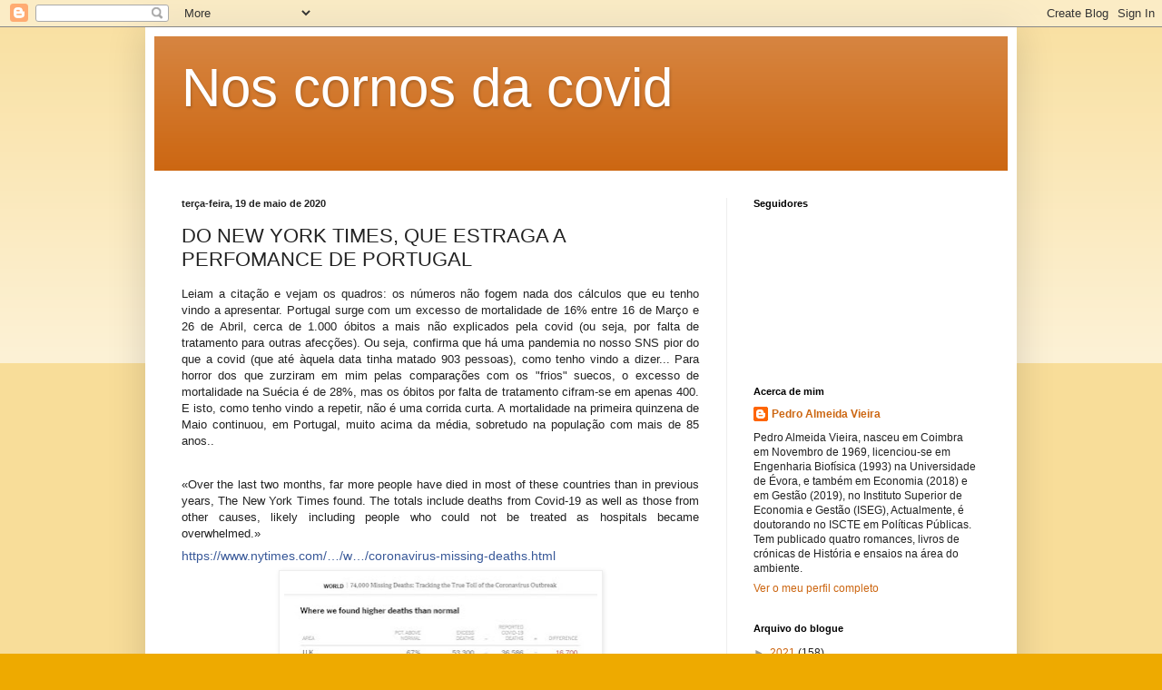

--- FILE ---
content_type: text/html; charset=UTF-8
request_url: https://noscornosdacovid.blogspot.com/2020/05/do-new-york-times-que-estraga.html?m=0
body_size: 14109
content:
<!DOCTYPE html>
<html class='v2' dir='ltr' lang='pt-PT' xmlns='http://www.w3.org/1999/xhtml' xmlns:b='http://www.google.com/2005/gml/b' xmlns:data='http://www.google.com/2005/gml/data' xmlns:expr='http://www.google.com/2005/gml/expr'>
<head>
<link href='https://www.blogger.com/static/v1/widgets/335934321-css_bundle_v2.css' rel='stylesheet' type='text/css'/>
<meta content='width=1100' name='viewport'/>
<meta content='text/html; charset=UTF-8' http-equiv='Content-Type'/>
<meta content='blogger' name='generator'/>
<link href='https://noscornosdacovid.blogspot.com/favicon.ico' rel='icon' type='image/x-icon'/>
<link href='https://noscornosdacovid.blogspot.com/2020/05/do-new-york-times-que-estraga.html' rel='canonical'/>
<link rel="alternate" type="application/atom+xml" title="Nos cornos da covid - Atom" href="https://noscornosdacovid.blogspot.com/feeds/posts/default" />
<link rel="alternate" type="application/rss+xml" title="Nos cornos da covid - RSS" href="https://noscornosdacovid.blogspot.com/feeds/posts/default?alt=rss" />
<link rel="service.post" type="application/atom+xml" title="Nos cornos da covid - Atom" href="https://www.blogger.com/feeds/2528595862362070766/posts/default" />

<link rel="alternate" type="application/atom+xml" title="Nos cornos da covid - Atom" href="https://noscornosdacovid.blogspot.com/feeds/4290405306622994430/comments/default" />
<!--Can't find substitution for tag [blog.ieCssRetrofitLinks]-->
<link href='https://blogger.googleusercontent.com/img/b/R29vZ2xl/AVvXsEidBeQNMj4IcMe40fAaRiwGvSJfr2tYDr19GipISCW5cvDfma4bVQ_HB_e32AGnQIYBdcNtLrUCoO0f9bECE-dCSt5hlXe0Jhj2e99U4_sH4XDU8wixMI9E4H6CjJ7T11lGa2ABR3g0hn50/s400/1.jpg' rel='image_src'/>
<meta content='https://noscornosdacovid.blogspot.com/2020/05/do-new-york-times-que-estraga.html' property='og:url'/>
<meta content='DO NEW YORK TIMES, QUE ESTRAGA A PERFOMANCE DE PORTUGAL ' property='og:title'/>
<meta content='' property='og:description'/>
<meta content='https://blogger.googleusercontent.com/img/b/R29vZ2xl/AVvXsEidBeQNMj4IcMe40fAaRiwGvSJfr2tYDr19GipISCW5cvDfma4bVQ_HB_e32AGnQIYBdcNtLrUCoO0f9bECE-dCSt5hlXe0Jhj2e99U4_sH4XDU8wixMI9E4H6CjJ7T11lGa2ABR3g0hn50/w1200-h630-p-k-no-nu/1.jpg' property='og:image'/>
<title>Nos cornos da covid: DO NEW YORK TIMES, QUE ESTRAGA A PERFOMANCE DE PORTUGAL </title>
<style id='page-skin-1' type='text/css'><!--
/*
-----------------------------------------------
Blogger Template Style
Name:     Simple
Designer: Blogger
URL:      www.blogger.com
----------------------------------------------- */
/* Variable definitions
====================
<Variable name="keycolor" description="Main Color" type="color" default="#66bbdd"/>
<Group description="Page Text" selector="body">
<Variable name="body.font" description="Font" type="font"
default="normal normal 12px Arial, Tahoma, Helvetica, FreeSans, sans-serif"/>
<Variable name="body.text.color" description="Text Color" type="color" default="#222222"/>
</Group>
<Group description="Backgrounds" selector=".body-fauxcolumns-outer">
<Variable name="body.background.color" description="Outer Background" type="color" default="#66bbdd"/>
<Variable name="content.background.color" description="Main Background" type="color" default="#ffffff"/>
<Variable name="header.background.color" description="Header Background" type="color" default="transparent"/>
</Group>
<Group description="Links" selector=".main-outer">
<Variable name="link.color" description="Link Color" type="color" default="#2288bb"/>
<Variable name="link.visited.color" description="Visited Color" type="color" default="#888888"/>
<Variable name="link.hover.color" description="Hover Color" type="color" default="#33aaff"/>
</Group>
<Group description="Blog Title" selector=".header h1">
<Variable name="header.font" description="Font" type="font"
default="normal normal 60px Arial, Tahoma, Helvetica, FreeSans, sans-serif"/>
<Variable name="header.text.color" description="Title Color" type="color" default="#3399bb" />
</Group>
<Group description="Blog Description" selector=".header .description">
<Variable name="description.text.color" description="Description Color" type="color"
default="#777777" />
</Group>
<Group description="Tabs Text" selector=".tabs-inner .widget li a">
<Variable name="tabs.font" description="Font" type="font"
default="normal normal 14px Arial, Tahoma, Helvetica, FreeSans, sans-serif"/>
<Variable name="tabs.text.color" description="Text Color" type="color" default="#999999"/>
<Variable name="tabs.selected.text.color" description="Selected Color" type="color" default="#000000"/>
</Group>
<Group description="Tabs Background" selector=".tabs-outer .PageList">
<Variable name="tabs.background.color" description="Background Color" type="color" default="#f5f5f5"/>
<Variable name="tabs.selected.background.color" description="Selected Color" type="color" default="#eeeeee"/>
</Group>
<Group description="Post Title" selector="h3.post-title, .comments h4">
<Variable name="post.title.font" description="Font" type="font"
default="normal normal 22px Arial, Tahoma, Helvetica, FreeSans, sans-serif"/>
</Group>
<Group description="Date Header" selector=".date-header">
<Variable name="date.header.color" description="Text Color" type="color"
default="#222222"/>
<Variable name="date.header.background.color" description="Background Color" type="color"
default="transparent"/>
<Variable name="date.header.font" description="Text Font" type="font"
default="normal bold 11px Arial, Tahoma, Helvetica, FreeSans, sans-serif"/>
<Variable name="date.header.padding" description="Date Header Padding" type="string" default="inherit"/>
<Variable name="date.header.letterspacing" description="Date Header Letter Spacing" type="string" default="inherit"/>
<Variable name="date.header.margin" description="Date Header Margin" type="string" default="inherit"/>
</Group>
<Group description="Post Footer" selector=".post-footer">
<Variable name="post.footer.text.color" description="Text Color" type="color" default="#666666"/>
<Variable name="post.footer.background.color" description="Background Color" type="color"
default="#f9f9f9"/>
<Variable name="post.footer.border.color" description="Shadow Color" type="color" default="#eeeeee"/>
</Group>
<Group description="Gadgets" selector="h2">
<Variable name="widget.title.font" description="Title Font" type="font"
default="normal bold 11px Arial, Tahoma, Helvetica, FreeSans, sans-serif"/>
<Variable name="widget.title.text.color" description="Title Color" type="color" default="#000000"/>
<Variable name="widget.alternate.text.color" description="Alternate Color" type="color" default="#999999"/>
</Group>
<Group description="Images" selector=".main-inner">
<Variable name="image.background.color" description="Background Color" type="color" default="#ffffff"/>
<Variable name="image.border.color" description="Border Color" type="color" default="#eeeeee"/>
<Variable name="image.text.color" description="Caption Text Color" type="color" default="#222222"/>
</Group>
<Group description="Accents" selector=".content-inner">
<Variable name="body.rule.color" description="Separator Line Color" type="color" default="#eeeeee"/>
<Variable name="tabs.border.color" description="Tabs Border Color" type="color" default="#eeeeee"/>
</Group>
<Variable name="body.background" description="Body Background" type="background"
color="#eeaa00" default="$(color) none repeat scroll top left"/>
<Variable name="body.background.override" description="Body Background Override" type="string" default=""/>
<Variable name="body.background.gradient.cap" description="Body Gradient Cap" type="url"
default="url(https://resources.blogblog.com/blogblog/data/1kt/simple/gradients_light.png)"/>
<Variable name="body.background.gradient.tile" description="Body Gradient Tile" type="url"
default="url(https://resources.blogblog.com/blogblog/data/1kt/simple/body_gradient_tile_light.png)"/>
<Variable name="content.background.color.selector" description="Content Background Color Selector" type="string" default=".content-inner"/>
<Variable name="content.padding" description="Content Padding" type="length" default="10px" min="0" max="100px"/>
<Variable name="content.padding.horizontal" description="Content Horizontal Padding" type="length" default="10px" min="0" max="100px"/>
<Variable name="content.shadow.spread" description="Content Shadow Spread" type="length" default="40px" min="0" max="100px"/>
<Variable name="content.shadow.spread.webkit" description="Content Shadow Spread (WebKit)" type="length" default="5px" min="0" max="100px"/>
<Variable name="content.shadow.spread.ie" description="Content Shadow Spread (IE)" type="length" default="10px" min="0" max="100px"/>
<Variable name="main.border.width" description="Main Border Width" type="length" default="0" min="0" max="10px"/>
<Variable name="header.background.gradient" description="Header Gradient" type="url" default="none"/>
<Variable name="header.shadow.offset.left" description="Header Shadow Offset Left" type="length" default="-1px" min="-50px" max="50px"/>
<Variable name="header.shadow.offset.top" description="Header Shadow Offset Top" type="length" default="-1px" min="-50px" max="50px"/>
<Variable name="header.shadow.spread" description="Header Shadow Spread" type="length" default="1px" min="0" max="100px"/>
<Variable name="header.padding" description="Header Padding" type="length" default="30px" min="0" max="100px"/>
<Variable name="header.border.size" description="Header Border Size" type="length" default="1px" min="0" max="10px"/>
<Variable name="header.bottom.border.size" description="Header Bottom Border Size" type="length" default="0" min="0" max="10px"/>
<Variable name="header.border.horizontalsize" description="Header Horizontal Border Size" type="length" default="0" min="0" max="10px"/>
<Variable name="description.text.size" description="Description Text Size" type="string" default="140%"/>
<Variable name="tabs.margin.top" description="Tabs Margin Top" type="length" default="0" min="0" max="100px"/>
<Variable name="tabs.margin.side" description="Tabs Side Margin" type="length" default="30px" min="0" max="100px"/>
<Variable name="tabs.background.gradient" description="Tabs Background Gradient" type="url"
default="url(https://resources.blogblog.com/blogblog/data/1kt/simple/gradients_light.png)"/>
<Variable name="tabs.border.width" description="Tabs Border Width" type="length" default="1px" min="0" max="10px"/>
<Variable name="tabs.bevel.border.width" description="Tabs Bevel Border Width" type="length" default="1px" min="0" max="10px"/>
<Variable name="post.margin.bottom" description="Post Bottom Margin" type="length" default="25px" min="0" max="100px"/>
<Variable name="image.border.small.size" description="Image Border Small Size" type="length" default="2px" min="0" max="10px"/>
<Variable name="image.border.large.size" description="Image Border Large Size" type="length" default="5px" min="0" max="10px"/>
<Variable name="page.width.selector" description="Page Width Selector" type="string" default=".region-inner"/>
<Variable name="page.width" description="Page Width" type="string" default="auto"/>
<Variable name="main.section.margin" description="Main Section Margin" type="length" default="15px" min="0" max="100px"/>
<Variable name="main.padding" description="Main Padding" type="length" default="15px" min="0" max="100px"/>
<Variable name="main.padding.top" description="Main Padding Top" type="length" default="30px" min="0" max="100px"/>
<Variable name="main.padding.bottom" description="Main Padding Bottom" type="length" default="30px" min="0" max="100px"/>
<Variable name="paging.background"
color="#ffffff"
description="Background of blog paging area" type="background"
default="transparent none no-repeat scroll top center"/>
<Variable name="footer.bevel" description="Bevel border length of footer" type="length" default="0" min="0" max="10px"/>
<Variable name="mobile.background.overlay" description="Mobile Background Overlay" type="string"
default="transparent none repeat scroll top left"/>
<Variable name="mobile.background.size" description="Mobile Background Size" type="string" default="auto"/>
<Variable name="mobile.button.color" description="Mobile Button Color" type="color" default="#ffffff" />
<Variable name="startSide" description="Side where text starts in blog language" type="automatic" default="left"/>
<Variable name="endSide" description="Side where text ends in blog language" type="automatic" default="right"/>
*/
/* Content
----------------------------------------------- */
body {
font: normal normal 12px Arial, Tahoma, Helvetica, FreeSans, sans-serif;
color: #222222;
background: #eeaa00 none repeat scroll top left;
padding: 0 40px 40px 40px;
}
html body .region-inner {
min-width: 0;
max-width: 100%;
width: auto;
}
h2 {
font-size: 22px;
}
a:link {
text-decoration:none;
color: #cc6611;
}
a:visited {
text-decoration:none;
color: #888888;
}
a:hover {
text-decoration:underline;
color: #ff9900;
}
.body-fauxcolumn-outer .fauxcolumn-inner {
background: transparent url(https://resources.blogblog.com/blogblog/data/1kt/simple/body_gradient_tile_light.png) repeat scroll top left;
_background-image: none;
}
.body-fauxcolumn-outer .cap-top {
position: absolute;
z-index: 1;
height: 400px;
width: 100%;
}
.body-fauxcolumn-outer .cap-top .cap-left {
width: 100%;
background: transparent url(https://resources.blogblog.com/blogblog/data/1kt/simple/gradients_light.png) repeat-x scroll top left;
_background-image: none;
}
.content-outer {
-moz-box-shadow: 0 0 40px rgba(0, 0, 0, .15);
-webkit-box-shadow: 0 0 5px rgba(0, 0, 0, .15);
-goog-ms-box-shadow: 0 0 10px #333333;
box-shadow: 0 0 40px rgba(0, 0, 0, .15);
margin-bottom: 1px;
}
.content-inner {
padding: 10px 10px;
}
.content-inner {
background-color: #ffffff;
}
/* Header
----------------------------------------------- */
.header-outer {
background: #cc6611 url(https://resources.blogblog.com/blogblog/data/1kt/simple/gradients_light.png) repeat-x scroll 0 -400px;
_background-image: none;
}
.Header h1 {
font: normal normal 60px Arial, Tahoma, Helvetica, FreeSans, sans-serif;
color: #ffffff;
text-shadow: 1px 2px 3px rgba(0, 0, 0, .2);
}
.Header h1 a {
color: #ffffff;
}
.Header .description {
font-size: 140%;
color: #ffffff;
}
.header-inner .Header .titlewrapper {
padding: 22px 30px;
}
.header-inner .Header .descriptionwrapper {
padding: 0 30px;
}
/* Tabs
----------------------------------------------- */
.tabs-inner .section:first-child {
border-top: 0 solid #eeeeee;
}
.tabs-inner .section:first-child ul {
margin-top: -0;
border-top: 0 solid #eeeeee;
border-left: 0 solid #eeeeee;
border-right: 0 solid #eeeeee;
}
.tabs-inner .widget ul {
background: #f5f5f5 url(https://resources.blogblog.com/blogblog/data/1kt/simple/gradients_light.png) repeat-x scroll 0 -800px;
_background-image: none;
border-bottom: 1px solid #eeeeee;
margin-top: 0;
margin-left: -30px;
margin-right: -30px;
}
.tabs-inner .widget li a {
display: inline-block;
padding: .6em 1em;
font: normal normal 14px Arial, Tahoma, Helvetica, FreeSans, sans-serif;
color: #999999;
border-left: 1px solid #ffffff;
border-right: 1px solid #eeeeee;
}
.tabs-inner .widget li:first-child a {
border-left: none;
}
.tabs-inner .widget li.selected a, .tabs-inner .widget li a:hover {
color: #000000;
background-color: #eeeeee;
text-decoration: none;
}
<script data-ad-client="pub-6947412051400845" async="async" src="https://pagead2.googlesyndication
.com/pagead/js/adsbygoogle.js" ></script>
/* Columns
----------------------------------------------- */
.main-outer {
border-top: 0 solid #eeeeee;
}
.fauxcolumn-left-outer .fauxcolumn-inner {
border-right: 1px solid #eeeeee;
}
.fauxcolumn-right-outer .fauxcolumn-inner {
border-left: 1px solid #eeeeee;
}
/* Headings
----------------------------------------------- */
div.widget > h2,
div.widget h2.title {
margin: 0 0 1em 0;
font: normal bold 11px Arial, Tahoma, Helvetica, FreeSans, sans-serif;
color: #000000;
}
/* Widgets
----------------------------------------------- */
.widget .zippy {
color: #999999;
text-shadow: 2px 2px 1px rgba(0, 0, 0, .1);
}
.widget .popular-posts ul {
list-style: none;
}
/* Posts
----------------------------------------------- */
h2.date-header {
font: normal bold 11px Arial, Tahoma, Helvetica, FreeSans, sans-serif;
}
.date-header span {
background-color: transparent;
color: #222222;
padding: inherit;
letter-spacing: inherit;
margin: inherit;
}
.main-inner {
padding-top: 30px;
padding-bottom: 30px;
}
.main-inner .column-center-inner {
padding: 0 15px;
}
.main-inner .column-center-inner .section {
margin: 0 15px;
}
.post {
margin: 0 0 25px 0;
}
h3.post-title, .comments h4 {
font: normal normal 22px Arial, Tahoma, Helvetica, FreeSans, sans-serif;
margin: .75em 0 0;
}
.post-body {
font-size: 110%;
line-height: 1.4;
position: relative;
}
.post-body img, .post-body .tr-caption-container, .Profile img, .Image img,
.BlogList .item-thumbnail img {
padding: 2px;
background: #ffffff;
border: 1px solid #eeeeee;
-moz-box-shadow: 1px 1px 5px rgba(0, 0, 0, .1);
-webkit-box-shadow: 1px 1px 5px rgba(0, 0, 0, .1);
box-shadow: 1px 1px 5px rgba(0, 0, 0, .1);
}
.post-body img, .post-body .tr-caption-container {
padding: 5px;
}
.post-body .tr-caption-container {
color: #222222;
}
.post-body .tr-caption-container img {
padding: 0;
background: transparent;
border: none;
-moz-box-shadow: 0 0 0 rgba(0, 0, 0, .1);
-webkit-box-shadow: 0 0 0 rgba(0, 0, 0, .1);
box-shadow: 0 0 0 rgba(0, 0, 0, .1);
}
.post-header {
margin: 0 0 1.5em;
line-height: 1.6;
font-size: 90%;
}
.post-footer {
margin: 20px -2px 0;
padding: 5px 10px;
color: #666666;
background-color: #f9f9f9;
border-bottom: 1px solid #eeeeee;
line-height: 1.6;
font-size: 90%;
}
#comments .comment-author {
padding-top: 1.5em;
border-top: 1px solid #eeeeee;
background-position: 0 1.5em;
}
#comments .comment-author:first-child {
padding-top: 0;
border-top: none;
}
.avatar-image-container {
margin: .2em 0 0;
}
#comments .avatar-image-container img {
border: 1px solid #eeeeee;
}
/* Comments
----------------------------------------------- */
.comments .comments-content .icon.blog-author {
background-repeat: no-repeat;
background-image: url([data-uri]);
}
.comments .comments-content .loadmore a {
border-top: 1px solid #999999;
border-bottom: 1px solid #999999;
}
.comments .comment-thread.inline-thread {
background-color: #f9f9f9;
}
.comments .continue {
border-top: 2px solid #999999;
}
/* Accents
---------------------------------------------- */
.section-columns td.columns-cell {
border-left: 1px solid #eeeeee;
}
.blog-pager {
background: transparent none no-repeat scroll top center;
}
.blog-pager-older-link, .home-link,
.blog-pager-newer-link {
background-color: #ffffff;
padding: 5px;
}
.footer-outer {
border-top: 0 dashed #bbbbbb;
}
/* Mobile
----------------------------------------------- */
body.mobile  {
background-size: auto;
}
.mobile .body-fauxcolumn-outer {
background: transparent none repeat scroll top left;
}
.mobile .body-fauxcolumn-outer .cap-top {
background-size: 100% auto;
}
.mobile .content-outer {
-webkit-box-shadow: 0 0 3px rgba(0, 0, 0, .15);
box-shadow: 0 0 3px rgba(0, 0, 0, .15);
}
.mobile .tabs-inner .widget ul {
margin-left: 0;
margin-right: 0;
}
.mobile .post {
margin: 0;
}
.mobile .main-inner .column-center-inner .section {
margin: 0;
}
.mobile .date-header span {
padding: 0.1em 10px;
margin: 0 -10px;
}
.mobile h3.post-title {
margin: 0;
}
.mobile .blog-pager {
background: transparent none no-repeat scroll top center;
}
.mobile .footer-outer {
border-top: none;
}
.mobile .main-inner, .mobile .footer-inner {
background-color: #ffffff;
}
.mobile-index-contents {
color: #222222;
}
.mobile-link-button {
background-color: #cc6611;
}
.mobile-link-button a:link, .mobile-link-button a:visited {
color: #ffffff;
}
.mobile .tabs-inner .section:first-child {
border-top: none;
}
.mobile .tabs-inner .PageList .widget-content {
background-color: #eeeeee;
color: #000000;
border-top: 1px solid #eeeeee;
border-bottom: 1px solid #eeeeee;
}
.mobile .tabs-inner .PageList .widget-content .pagelist-arrow {
border-left: 1px solid #eeeeee;
}

--></style>
<style id='template-skin-1' type='text/css'><!--
body {
min-width: 960px;
}
.content-outer, .content-fauxcolumn-outer, .region-inner {
min-width: 960px;
max-width: 960px;
_width: 960px;
}
.main-inner .columns {
padding-left: 0px;
padding-right: 310px;
}
.main-inner .fauxcolumn-center-outer {
left: 0px;
right: 310px;
/* IE6 does not respect left and right together */
_width: expression(this.parentNode.offsetWidth -
parseInt("0px") -
parseInt("310px") + 'px');
}
.main-inner .fauxcolumn-left-outer {
width: 0px;
}
.main-inner .fauxcolumn-right-outer {
width: 310px;
}
.main-inner .column-left-outer {
width: 0px;
right: 100%;
margin-left: -0px;
}
.main-inner .column-right-outer {
width: 310px;
margin-right: -310px;
}
#layout {
min-width: 0;
}
#layout .content-outer {
min-width: 0;
width: 800px;
}
#layout .region-inner {
min-width: 0;
width: auto;
}
body#layout div.add_widget {
padding: 8px;
}
body#layout div.add_widget a {
margin-left: 32px;
}
--></style>
<link href='https://www.blogger.com/dyn-css/authorization.css?targetBlogID=2528595862362070766&amp;zx=5a413ccb-01d9-4179-9e47-0a4d6bf6177e' media='none' onload='if(media!=&#39;all&#39;)media=&#39;all&#39;' rel='stylesheet'/><noscript><link href='https://www.blogger.com/dyn-css/authorization.css?targetBlogID=2528595862362070766&amp;zx=5a413ccb-01d9-4179-9e47-0a4d6bf6177e' rel='stylesheet'/></noscript>
<meta name='google-adsense-platform-account' content='ca-host-pub-1556223355139109'/>
<meta name='google-adsense-platform-domain' content='blogspot.com'/>

<!-- data-ad-client=ca-pub-6947412051400845 -->

</head>
<body class='loading'>
<div class='navbar section' id='navbar' name='Navbar'><div class='widget Navbar' data-version='1' id='Navbar1'><script type="text/javascript">
    function setAttributeOnload(object, attribute, val) {
      if(window.addEventListener) {
        window.addEventListener('load',
          function(){ object[attribute] = val; }, false);
      } else {
        window.attachEvent('onload', function(){ object[attribute] = val; });
      }
    }
  </script>
<div id="navbar-iframe-container"></div>
<script type="text/javascript" src="https://apis.google.com/js/platform.js"></script>
<script type="text/javascript">
      gapi.load("gapi.iframes:gapi.iframes.style.bubble", function() {
        if (gapi.iframes && gapi.iframes.getContext) {
          gapi.iframes.getContext().openChild({
              url: 'https://www.blogger.com/navbar/2528595862362070766?po\x3d4290405306622994430\x26origin\x3dhttps://noscornosdacovid.blogspot.com',
              where: document.getElementById("navbar-iframe-container"),
              id: "navbar-iframe"
          });
        }
      });
    </script><script type="text/javascript">
(function() {
var script = document.createElement('script');
script.type = 'text/javascript';
script.src = '//pagead2.googlesyndication.com/pagead/js/google_top_exp.js';
var head = document.getElementsByTagName('head')[0];
if (head) {
head.appendChild(script);
}})();
</script>
</div></div>
<div class='body-fauxcolumns'>
<div class='fauxcolumn-outer body-fauxcolumn-outer'>
<div class='cap-top'>
<div class='cap-left'></div>
<div class='cap-right'></div>
</div>
<div class='fauxborder-left'>
<div class='fauxborder-right'></div>
<div class='fauxcolumn-inner'>
</div>
</div>
<div class='cap-bottom'>
<div class='cap-left'></div>
<div class='cap-right'></div>
</div>
</div>
</div>
<div class='content'>
<div class='content-fauxcolumns'>
<div class='fauxcolumn-outer content-fauxcolumn-outer'>
<div class='cap-top'>
<div class='cap-left'></div>
<div class='cap-right'></div>
</div>
<div class='fauxborder-left'>
<div class='fauxborder-right'></div>
<div class='fauxcolumn-inner'>
</div>
</div>
<div class='cap-bottom'>
<div class='cap-left'></div>
<div class='cap-right'></div>
</div>
</div>
</div>
<div class='content-outer'>
<div class='content-cap-top cap-top'>
<div class='cap-left'></div>
<div class='cap-right'></div>
</div>
<div class='fauxborder-left content-fauxborder-left'>
<div class='fauxborder-right content-fauxborder-right'></div>
<div class='content-inner'>
<header>
<div class='header-outer'>
<div class='header-cap-top cap-top'>
<div class='cap-left'></div>
<div class='cap-right'></div>
</div>
<div class='fauxborder-left header-fauxborder-left'>
<div class='fauxborder-right header-fauxborder-right'></div>
<div class='region-inner header-inner'>
<div class='header section' id='header' name='Cabeçalho'><div class='widget Header' data-version='1' id='Header1'>
<div id='header-inner'>
<div class='titlewrapper'>
<h1 class='title'>
<a href='https://noscornosdacovid.blogspot.com/?m=0'>
Nos cornos da covid
</a>
</h1>
</div>
<div class='descriptionwrapper'>
<p class='description'><span>
</span></p>
</div>
</div>
</div></div>
</div>
</div>
<div class='header-cap-bottom cap-bottom'>
<div class='cap-left'></div>
<div class='cap-right'></div>
</div>
</div>
</header>
<div class='tabs-outer'>
<div class='tabs-cap-top cap-top'>
<div class='cap-left'></div>
<div class='cap-right'></div>
</div>
<div class='fauxborder-left tabs-fauxborder-left'>
<div class='fauxborder-right tabs-fauxborder-right'></div>
<div class='region-inner tabs-inner'>
<div class='tabs no-items section' id='crosscol' name='Entre colunas'></div>
<div class='tabs no-items section' id='crosscol-overflow' name='Cross-Column 2'></div>
</div>
</div>
<div class='tabs-cap-bottom cap-bottom'>
<div class='cap-left'></div>
<div class='cap-right'></div>
</div>
</div>
<div class='main-outer'>
<div class='main-cap-top cap-top'>
<div class='cap-left'></div>
<div class='cap-right'></div>
</div>
<div class='fauxborder-left main-fauxborder-left'>
<div class='fauxborder-right main-fauxborder-right'></div>
<div class='region-inner main-inner'>
<div class='columns fauxcolumns'>
<div class='fauxcolumn-outer fauxcolumn-center-outer'>
<div class='cap-top'>
<div class='cap-left'></div>
<div class='cap-right'></div>
</div>
<div class='fauxborder-left'>
<div class='fauxborder-right'></div>
<div class='fauxcolumn-inner'>
</div>
</div>
<div class='cap-bottom'>
<div class='cap-left'></div>
<div class='cap-right'></div>
</div>
</div>
<div class='fauxcolumn-outer fauxcolumn-left-outer'>
<div class='cap-top'>
<div class='cap-left'></div>
<div class='cap-right'></div>
</div>
<div class='fauxborder-left'>
<div class='fauxborder-right'></div>
<div class='fauxcolumn-inner'>
</div>
</div>
<div class='cap-bottom'>
<div class='cap-left'></div>
<div class='cap-right'></div>
</div>
</div>
<div class='fauxcolumn-outer fauxcolumn-right-outer'>
<div class='cap-top'>
<div class='cap-left'></div>
<div class='cap-right'></div>
</div>
<div class='fauxborder-left'>
<div class='fauxborder-right'></div>
<div class='fauxcolumn-inner'>
</div>
</div>
<div class='cap-bottom'>
<div class='cap-left'></div>
<div class='cap-right'></div>
</div>
</div>
<!-- corrects IE6 width calculation -->
<div class='columns-inner'>
<div class='column-center-outer'>
<div class='column-center-inner'>
<div class='main section' id='main' name='Principal'><div class='widget Blog' data-version='1' id='Blog1'>
<div class='blog-posts hfeed'>

          <div class="date-outer">
        
<h2 class='date-header'><span>terça-feira, 19 de maio de 2020</span></h2>

          <div class="date-posts">
        
<div class='post-outer'>
<div class='post hentry uncustomized-post-template' itemprop='blogPost' itemscope='itemscope' itemtype='http://schema.org/BlogPosting'>
<meta content='https://blogger.googleusercontent.com/img/b/R29vZ2xl/AVvXsEidBeQNMj4IcMe40fAaRiwGvSJfr2tYDr19GipISCW5cvDfma4bVQ_HB_e32AGnQIYBdcNtLrUCoO0f9bECE-dCSt5hlXe0Jhj2e99U4_sH4XDU8wixMI9E4H6CjJ7T11lGa2ABR3g0hn50/s400/1.jpg' itemprop='image_url'/>
<meta content='2528595862362070766' itemprop='blogId'/>
<meta content='4290405306622994430' itemprop='postId'/>
<a name='4290405306622994430'></a>
<h3 class='post-title entry-title' itemprop='name'>
DO NEW YORK TIMES, QUE ESTRAGA A PERFOMANCE DE PORTUGAL 
</h3>
<div class='post-header'>
<div class='post-header-line-1'></div>
</div>
<div class='post-body entry-content' id='post-body-4290405306622994430' itemprop='description articleBody'>
<div style="font-family: inherit; margin-bottom: 6px; text-align: justify;">
<span style="font-family: inherit;">Leiam a citação e vejam os quadros: os números não fogem nada dos cálculos que eu tenho vindo a apresentar. Portugal surge com um excesso de mortalidade de 16% entre 16 de Março e 26 de Abril, cerca de 1.000 óbitos a mais não explicados pela covid (ou seja, por falta de tratamento para outras afecções). Ou seja, confirma que há uma pandemia no nosso SNS pior do que a covid (que até àquela data tinha matado 903 pessoas)</span><span class="text_exposed_show" style="display: inline; font-family: inherit;">, como tenho vindo a dizer... Para horror dos que zurziram em mim pelas comparações com os "frios" suecos, o excesso de mortalidade na Suécia é de 28%, mas os óbitos por falta de tratamento cifram-se em apenas 400. E isto, como tenho vindo a repetir, não é uma corrida curta. A mortalidade na primeira quinzena de Maio continuou, em Portugal, muito acima da média, sobretudo na população com mais de 85 anos..</span></div>
<div class="text_exposed_show" style="display: inline; font-family: inherit;">
<div style="font-family: inherit; margin-bottom: 6px; text-align: justify;">
<br /></div>
<div style="font-family: inherit; margin-bottom: 6px; text-align: justify;">
&#171;Over the last two months, far more people have died in most of these countries than in previous years, The New York Times found. The totals include deaths from Covid-19 as well as those from other causes, likely including people who could not be treated as hospitals became overwhelmed.&#187;</div>
<div style="font-family: inherit; margin-bottom: 6px; margin-top: 6px; text-align: justify;">
<a data-ft="{&quot;tn&quot;:&quot;-U&quot;}" data-lynx-mode="asynclazy" data-lynx-uri="https://l.facebook.com/l.php?u=https%3A%2F%2Fwww.nytimes.com%2Finteractive%2F2020%2F04%2F21%2Fworld%2Fcoronavirus-missing-deaths.html%3Ffbclid%3DIwAR3a_2UMFiiNZx_P3R4Hao1uP500fVY0ZIi7VpYAZdLdZpyaGKNVQ2_x6aE&amp;h=AT1-ujhehWMfwX4WktnjO1DtNqZ0j4x1FvT7WsTqdmML_RaU5a_aiTl_F1cclZMOekVLMeoVNrD4M0pgWanUERJw1DTw4CsIuPBthk1kVDuH2zYE7oC0kXOhxHrnZ5y4NA5H-7ngUjJySAZbel2-D8ygsOAW" href="https://www.nytimes.com/interactive/2020/04/21/world/coronavirus-missing-deaths.html?fbclid=IwAR3a_2UMFiiNZx_P3R4Hao1uP500fVY0ZIi7VpYAZdLdZpyaGKNVQ2_x6aE" original_target="https://www.nytimes.com/interactive/2020/04/21/world/coronavirus-missing-deaths.html?fbclid=iwar3a_2umfiinzx_p3r4hao1up500fvy0zii7vpyazdldzpyagknvq2_x6ae" rel="noopener nofollow" style="background-color: white; color: #385898; cursor: pointer; font-family: Helvetica, Arial, sans-serif; font-size: 14px; text-decoration-line: none;" target="_blank" waprocessedanchor="true">https://www.nytimes.com/&#8230;/w&#8230;/coronavirus-missing-deaths.html</a></div>
<div class="separator" style="clear: both; text-align: center;">
<a href="https://blogger.googleusercontent.com/img/b/R29vZ2xl/AVvXsEidBeQNMj4IcMe40fAaRiwGvSJfr2tYDr19GipISCW5cvDfma4bVQ_HB_e32AGnQIYBdcNtLrUCoO0f9bECE-dCSt5hlXe0Jhj2e99U4_sH4XDU8wixMI9E4H6CjJ7T11lGa2ABR3g0hn50/s1600/1.jpg" imageanchor="1" style="margin-left: 1em; margin-right: 1em;"><img border="0" data-original-height="777" data-original-width="672" height="400" src="https://blogger.googleusercontent.com/img/b/R29vZ2xl/AVvXsEidBeQNMj4IcMe40fAaRiwGvSJfr2tYDr19GipISCW5cvDfma4bVQ_HB_e32AGnQIYBdcNtLrUCoO0f9bECE-dCSt5hlXe0Jhj2e99U4_sH4XDU8wixMI9E4H6CjJ7T11lGa2ABR3g0hn50/s400/1.jpg" width="345" /></a></div>
<div class="separator" style="clear: both; text-align: center;">
<a href="https://blogger.googleusercontent.com/img/b/R29vZ2xl/AVvXsEgr1JnTpSS8uZNZY6iGJmbKWjt5DkmziC8D_YmLw8f3lGwR4PrQhWaatBHQDVyKWSXG8bTGOZnZnZAJzA-2E5fkJjcrsjKkJqICmMAtDVI71mamu7-OlQnwTr8L6qdcsUSsLLI8z1aQ9EGI/s1600/2.jpg" imageanchor="1" style="margin-left: 1em; margin-right: 1em;"><img border="0" data-original-height="436" data-original-width="705" height="246" src="https://blogger.googleusercontent.com/img/b/R29vZ2xl/AVvXsEgr1JnTpSS8uZNZY6iGJmbKWjt5DkmziC8D_YmLw8f3lGwR4PrQhWaatBHQDVyKWSXG8bTGOZnZnZAJzA-2E5fkJjcrsjKkJqICmMAtDVI71mamu7-OlQnwTr8L6qdcsUSsLLI8z1aQ9EGI/s400/2.jpg" width="400" /></a></div>
<div style="font-family: inherit; margin-bottom: 6px; margin-top: 6px; text-align: justify;">
<br /></div>
<div mcafee_wa_ann="{&quot;rep&quot;:0,&quot;cat&quot;:[134],&quot;ufg&quot;:8,&quot;url&quot;:&quot;https://www.nytimes.com/interactive/2020/04/21/world/coronavirus-missing-deaths.html?fbclid=iwar3a_2umfiinzx_p3r4hao1up500fvy0zii7vpyazdldzpyagknvq2_x6ae&quot;,&quot;dossierUrl&quot;:&quot;https://www.nytimes.com/interactive/2020/04/21/world/coronavirus-missing-deaths.html?fbclid=iwar3a_2umfiinzx_p3r4hao1up500fvy0zii7vpyazdldzpyagknvq2_x6ae&quot;}" style="background-color: white; color: #1c1e21; cursor: default; display: inline-block; float: none; font-family: Helvetica, Arial, sans-serif; font-size: 14px; padding: 0px 0px 0px 4px; position: relative; top: 2px; z-index: 1;">
</div>
</div>
<div style='clear: both;'></div>
</div>
<div class='post-footer'>
<div class='post-footer-line post-footer-line-1'>
<span class='post-author vcard'>
Publicada por
<span class='fn' itemprop='author' itemscope='itemscope' itemtype='http://schema.org/Person'>
<meta content='https://www.blogger.com/profile/12858043644918058160' itemprop='url'/>
<a class='g-profile' href='https://www.blogger.com/profile/12858043644918058160' rel='author' title='author profile'>
<span itemprop='name'>Pedro Almeida Vieira</span>
</a>
</span>
</span>
<span class='post-timestamp'>
à(s)
<meta content='https://noscornosdacovid.blogspot.com/2020/05/do-new-york-times-que-estraga.html' itemprop='url'/>
<a class='timestamp-link' href='https://noscornosdacovid.blogspot.com/2020/05/do-new-york-times-que-estraga.html?m=0' rel='bookmark' title='permanent link'><abbr class='published' itemprop='datePublished' title='2020-05-19T09:44:00+01:00'>09:44</abbr></a>
</span>
<span class='post-comment-link'>
</span>
<span class='post-icons'>
<span class='item-control blog-admin pid-886831429'>
<a href='https://www.blogger.com/post-edit.g?blogID=2528595862362070766&postID=4290405306622994430&from=pencil' title='Editar mensagem'>
<img alt='' class='icon-action' height='18' src='https://resources.blogblog.com/img/icon18_edit_allbkg.gif' width='18'/>
</a>
</span>
</span>
<div class='post-share-buttons goog-inline-block'>
<a class='goog-inline-block share-button sb-email' href='https://www.blogger.com/share-post.g?blogID=2528595862362070766&postID=4290405306622994430&target=email' target='_blank' title='Enviar a mensagem por email'><span class='share-button-link-text'>Enviar a mensagem por email</span></a><a class='goog-inline-block share-button sb-blog' href='https://www.blogger.com/share-post.g?blogID=2528595862362070766&postID=4290405306622994430&target=blog' onclick='window.open(this.href, "_blank", "height=270,width=475"); return false;' target='_blank' title='Dê a sua opinião!'><span class='share-button-link-text'>Dê a sua opinião!</span></a><a class='goog-inline-block share-button sb-twitter' href='https://www.blogger.com/share-post.g?blogID=2528595862362070766&postID=4290405306622994430&target=twitter' target='_blank' title='Partilhar no X'><span class='share-button-link-text'>Partilhar no X</span></a><a class='goog-inline-block share-button sb-facebook' href='https://www.blogger.com/share-post.g?blogID=2528595862362070766&postID=4290405306622994430&target=facebook' onclick='window.open(this.href, "_blank", "height=430,width=640"); return false;' target='_blank' title='Partilhar no Facebook'><span class='share-button-link-text'>Partilhar no Facebook</span></a><a class='goog-inline-block share-button sb-pinterest' href='https://www.blogger.com/share-post.g?blogID=2528595862362070766&postID=4290405306622994430&target=pinterest' target='_blank' title='Partilhar no Pinterest'><span class='share-button-link-text'>Partilhar no Pinterest</span></a>
</div>
</div>
<div class='post-footer-line post-footer-line-2'>
<span class='post-labels'>
</span>
</div>
<div class='post-footer-line post-footer-line-3'>
<span class='post-location'>
</span>
</div>
</div>
</div>
<div class='comments' id='comments'>
<a name='comments'></a>
<h4>Sem comentários:</h4>
<div id='Blog1_comments-block-wrapper'>
<dl class='avatar-comment-indent' id='comments-block'>
</dl>
</div>
<p class='comment-footer'>
<div class='comment-form'>
<a name='comment-form'></a>
<h4 id='comment-post-message'>Enviar um comentário</h4>
<p>
</p>
<a href='https://www.blogger.com/comment/frame/2528595862362070766?po=4290405306622994430&hl=pt-PT&saa=85391&origin=https://noscornosdacovid.blogspot.com' id='comment-editor-src'></a>
<iframe allowtransparency='true' class='blogger-iframe-colorize blogger-comment-from-post' frameborder='0' height='410px' id='comment-editor' name='comment-editor' src='' width='100%'></iframe>
<script src='https://www.blogger.com/static/v1/jsbin/2830521187-comment_from_post_iframe.js' type='text/javascript'></script>
<script type='text/javascript'>
      BLOG_CMT_createIframe('https://www.blogger.com/rpc_relay.html');
    </script>
</div>
</p>
</div>
</div>

        </div></div>
      
</div>
<div class='blog-pager' id='blog-pager'>
<span id='blog-pager-newer-link'>
<a class='blog-pager-newer-link' href='https://noscornosdacovid.blogspot.com/2020/05/do-meu-statement-para-memoria-futura.html?m=0' id='Blog1_blog-pager-newer-link' title='Mensagem mais recente'>Mensagem mais recente</a>
</span>
<span id='blog-pager-older-link'>
<a class='blog-pager-older-link' href='https://noscornosdacovid.blogspot.com/2020/05/nao-e-ja-novidade-para-ninguem-duas.html?m=0' id='Blog1_blog-pager-older-link' title='Mensagem antiga'>Mensagem antiga</a>
</span>
<a class='home-link' href='https://noscornosdacovid.blogspot.com/?m=0'>Página inicial</a>
<div class='blog-mobile-link'>
<a href='https://noscornosdacovid.blogspot.com/2020/05/do-new-york-times-que-estraga.html?m=1'>Ver a versão para telemóvel</a>
</div>
</div>
<div class='clear'></div>
<div class='post-feeds'>
<div class='feed-links'>
Subscrever:
<a class='feed-link' href='https://noscornosdacovid.blogspot.com/feeds/4290405306622994430/comments/default' target='_blank' type='application/atom+xml'>Enviar feedback (Atom)</a>
</div>
</div>
</div></div>
</div>
</div>
<div class='column-left-outer'>
<div class='column-left-inner'>
<aside>
</aside>
</div>
</div>
<div class='column-right-outer'>
<div class='column-right-inner'>
<aside>
<div class='sidebar section' id='sidebar-right-1'><div class='widget Followers' data-version='1' id='Followers1'>
<h2 class='title'>Seguidores</h2>
<div class='widget-content'>
<div id='Followers1-wrapper'>
<div style='margin-right:2px;'>
<div><script type="text/javascript" src="https://apis.google.com/js/platform.js"></script>
<div id="followers-iframe-container"></div>
<script type="text/javascript">
    window.followersIframe = null;
    function followersIframeOpen(url) {
      gapi.load("gapi.iframes", function() {
        if (gapi.iframes && gapi.iframes.getContext) {
          window.followersIframe = gapi.iframes.getContext().openChild({
            url: url,
            where: document.getElementById("followers-iframe-container"),
            messageHandlersFilter: gapi.iframes.CROSS_ORIGIN_IFRAMES_FILTER,
            messageHandlers: {
              '_ready': function(obj) {
                window.followersIframe.getIframeEl().height = obj.height;
              },
              'reset': function() {
                window.followersIframe.close();
                followersIframeOpen("https://www.blogger.com/followers/frame/2528595862362070766?colors\x3dCgt0cmFuc3BhcmVudBILdHJhbnNwYXJlbnQaByMyMjIyMjIiByNjYzY2MTEqByNmZmZmZmYyByMwMDAwMDA6ByMyMjIyMjJCByNjYzY2MTFKByM5OTk5OTlSByNjYzY2MTFaC3RyYW5zcGFyZW50\x26pageSize\x3d21\x26hl\x3dpt-PT\x26origin\x3dhttps://noscornosdacovid.blogspot.com");
              },
              'open': function(url) {
                window.followersIframe.close();
                followersIframeOpen(url);
              }
            }
          });
        }
      });
    }
    followersIframeOpen("https://www.blogger.com/followers/frame/2528595862362070766?colors\x3dCgt0cmFuc3BhcmVudBILdHJhbnNwYXJlbnQaByMyMjIyMjIiByNjYzY2MTEqByNmZmZmZmYyByMwMDAwMDA6ByMyMjIyMjJCByNjYzY2MTFKByM5OTk5OTlSByNjYzY2MTFaC3RyYW5zcGFyZW50\x26pageSize\x3d21\x26hl\x3dpt-PT\x26origin\x3dhttps://noscornosdacovid.blogspot.com");
  </script></div>
</div>
</div>
<div class='clear'></div>
</div>
</div><div class='widget Profile' data-version='1' id='Profile1'>
<h2>Acerca de mim</h2>
<div class='widget-content'>
<dl class='profile-datablock'>
<dt class='profile-data'>
<a class='profile-name-link g-profile' href='https://www.blogger.com/profile/12858043644918058160' rel='author' style='background-image: url(//www.blogger.com/img/logo-16.png);'>
Pedro Almeida Vieira
</a>
</dt>
<dd class='profile-textblock'>Pedro Almeida Vieira, nasceu em Coimbra em Novembro de 1969, licenciou-se em Engenharia Biofísica (1993) na Universidade de Évora, e também em Economia (2018) e em Gestão (2019), no Instituto Superior de Economia e Gestão (ISEG), Actualmente,  é doutorando no ISCTE em Políticas Públicas. Tem publicado quatro romances, livros de crónicas de História e ensaios na área do ambiente.</dd>
</dl>
<a class='profile-link' href='https://www.blogger.com/profile/12858043644918058160' rel='author'>Ver o meu perfil completo</a>
<div class='clear'></div>
</div>
</div><div class='widget BlogArchive' data-version='1' id='BlogArchive1'>
<h2>Arquivo do blogue</h2>
<div class='widget-content'>
<div id='ArchiveList'>
<div id='BlogArchive1_ArchiveList'>
<ul class='hierarchy'>
<li class='archivedate collapsed'>
<a class='toggle' href='javascript:void(0)'>
<span class='zippy'>

        &#9658;&#160;
      
</span>
</a>
<a class='post-count-link' href='https://noscornosdacovid.blogspot.com/2021/?m=0'>
2021
</a>
<span class='post-count' dir='ltr'>(158)</span>
<ul class='hierarchy'>
<li class='archivedate collapsed'>
<a class='toggle' href='javascript:void(0)'>
<span class='zippy'>

        &#9658;&#160;
      
</span>
</a>
<a class='post-count-link' href='https://noscornosdacovid.blogspot.com/2021/11/?m=0'>
novembro
</a>
<span class='post-count' dir='ltr'>(1)</span>
</li>
</ul>
<ul class='hierarchy'>
<li class='archivedate collapsed'>
<a class='toggle' href='javascript:void(0)'>
<span class='zippy'>

        &#9658;&#160;
      
</span>
</a>
<a class='post-count-link' href='https://noscornosdacovid.blogspot.com/2021/03/?m=0'>
março
</a>
<span class='post-count' dir='ltr'>(2)</span>
</li>
</ul>
<ul class='hierarchy'>
<li class='archivedate collapsed'>
<a class='toggle' href='javascript:void(0)'>
<span class='zippy'>

        &#9658;&#160;
      
</span>
</a>
<a class='post-count-link' href='https://noscornosdacovid.blogspot.com/2021/02/?m=0'>
fevereiro
</a>
<span class='post-count' dir='ltr'>(39)</span>
</li>
</ul>
<ul class='hierarchy'>
<li class='archivedate collapsed'>
<a class='toggle' href='javascript:void(0)'>
<span class='zippy'>

        &#9658;&#160;
      
</span>
</a>
<a class='post-count-link' href='https://noscornosdacovid.blogspot.com/2021/01/?m=0'>
janeiro
</a>
<span class='post-count' dir='ltr'>(116)</span>
</li>
</ul>
</li>
</ul>
<ul class='hierarchy'>
<li class='archivedate expanded'>
<a class='toggle' href='javascript:void(0)'>
<span class='zippy toggle-open'>

        &#9660;&#160;
      
</span>
</a>
<a class='post-count-link' href='https://noscornosdacovid.blogspot.com/2020/?m=0'>
2020
</a>
<span class='post-count' dir='ltr'>(424)</span>
<ul class='hierarchy'>
<li class='archivedate collapsed'>
<a class='toggle' href='javascript:void(0)'>
<span class='zippy'>

        &#9658;&#160;
      
</span>
</a>
<a class='post-count-link' href='https://noscornosdacovid.blogspot.com/2020/12/?m=0'>
dezembro
</a>
<span class='post-count' dir='ltr'>(80)</span>
</li>
</ul>
<ul class='hierarchy'>
<li class='archivedate collapsed'>
<a class='toggle' href='javascript:void(0)'>
<span class='zippy'>

        &#9658;&#160;
      
</span>
</a>
<a class='post-count-link' href='https://noscornosdacovid.blogspot.com/2020/11/?m=0'>
novembro
</a>
<span class='post-count' dir='ltr'>(41)</span>
</li>
</ul>
<ul class='hierarchy'>
<li class='archivedate collapsed'>
<a class='toggle' href='javascript:void(0)'>
<span class='zippy'>

        &#9658;&#160;
      
</span>
</a>
<a class='post-count-link' href='https://noscornosdacovid.blogspot.com/2020/10/?m=0'>
outubro
</a>
<span class='post-count' dir='ltr'>(63)</span>
</li>
</ul>
<ul class='hierarchy'>
<li class='archivedate collapsed'>
<a class='toggle' href='javascript:void(0)'>
<span class='zippy'>

        &#9658;&#160;
      
</span>
</a>
<a class='post-count-link' href='https://noscornosdacovid.blogspot.com/2020/09/?m=0'>
setembro
</a>
<span class='post-count' dir='ltr'>(45)</span>
</li>
</ul>
<ul class='hierarchy'>
<li class='archivedate collapsed'>
<a class='toggle' href='javascript:void(0)'>
<span class='zippy'>

        &#9658;&#160;
      
</span>
</a>
<a class='post-count-link' href='https://noscornosdacovid.blogspot.com/2020/08/?m=0'>
agosto
</a>
<span class='post-count' dir='ltr'>(31)</span>
</li>
</ul>
<ul class='hierarchy'>
<li class='archivedate collapsed'>
<a class='toggle' href='javascript:void(0)'>
<span class='zippy'>

        &#9658;&#160;
      
</span>
</a>
<a class='post-count-link' href='https://noscornosdacovid.blogspot.com/2020/07/?m=0'>
julho
</a>
<span class='post-count' dir='ltr'>(30)</span>
</li>
</ul>
<ul class='hierarchy'>
<li class='archivedate collapsed'>
<a class='toggle' href='javascript:void(0)'>
<span class='zippy'>

        &#9658;&#160;
      
</span>
</a>
<a class='post-count-link' href='https://noscornosdacovid.blogspot.com/2020/06/?m=0'>
junho
</a>
<span class='post-count' dir='ltr'>(19)</span>
</li>
</ul>
<ul class='hierarchy'>
<li class='archivedate expanded'>
<a class='toggle' href='javascript:void(0)'>
<span class='zippy toggle-open'>

        &#9660;&#160;
      
</span>
</a>
<a class='post-count-link' href='https://noscornosdacovid.blogspot.com/2020/05/?m=0'>
maio
</a>
<span class='post-count' dir='ltr'>(37)</span>
<ul class='posts'>
<li><a href='https://noscornosdacovid.blogspot.com/2020/05/do-entendimento-completo-da-pandemia-em.html?m=0'>DO ENTENDIMENTO (COMPLETO) DA PANDEMIA EM PORTUGAL</a></li>
<li><a href='https://noscornosdacovid.blogspot.com/2020/05/do-negocio-do-panico.html?m=0'>DO NEGÓCIO DO PÂNICO</a></li>
<li><a href='https://noscornosdacovid.blogspot.com/2020/05/da-anestesia.html?m=0'>DA ANESTESIA</a></li>
<li><a href='https://noscornosdacovid.blogspot.com/2020/05/da-insustentavel-opacidade-da-direccao.html?m=0'>DA INSUSTENTÁVEL OPACIDADE DA DIRECÇÃO-GERAL DA SAÚDE</a></li>
<li><a href='https://noscornosdacovid.blogspot.com/2020/05/da-covid-o-menor-dos-males-dos-maios.html?m=0'>DA COVID, O MENOR DOS MALES DOS MAIS IDOSOS</a></li>
<li><a href='https://noscornosdacovid.blogspot.com/2020/05/do-caos-brasileiro-e-do-milagre-lusitano.html?m=0'>DO CAOS BRASILEIRO E DO MILAGRE LUSITANO</a></li>
<li><a href='https://noscornosdacovid.blogspot.com/2020/05/das-noticias-que-nao-interessa-dar.html?m=0'>DAS NOTÍCIAS QUE NÃO INTERESSA DAR</a></li>
<li><a href='https://noscornosdacovid.blogspot.com/2020/05/do-salva-agora-para-deixar-morrer-mais.html?m=0'>DO SALVA AGORA PARA DEIXAR MORRER MAIS TARDE</a></li>
<li><a href='https://noscornosdacovid.blogspot.com/2020/05/da-ceifeira-pos-covid.html?m=0'>DA CEIFEIRA PÓS-COVID</a></li>
<li><a href='https://noscornosdacovid.blogspot.com/2020/05/das-tres-castas-de-mortos-em-tempos-de.html?m=0'>DAS TRÊS CASTAS DE MORTOS EM TEMPOS DE PANDEMIA</a></li>
<li><a href='https://noscornosdacovid.blogspot.com/2020/05/dos-martires-e-dos-outros.html?m=0'>DOS MÁRTIRES E DOS OUTROS</a></li>
<li><a href='https://noscornosdacovid.blogspot.com/2020/05/das-cores.html?m=0'>DAS CORES</a></li>
<li><a href='https://noscornosdacovid.blogspot.com/2020/05/do-fica-em-casa-para-morrer.html?m=0'>DO &#39;FICA EM CASA&#39;... PARA MORRER</a></li>
<li><a href='https://noscornosdacovid.blogspot.com/2020/05/do-debate-necessario.html?m=0'>DO DEBATE NECESSÁRIO</a></li>
<li><a href='https://noscornosdacovid.blogspot.com/2020/05/dos-factos.html?m=0'>DOS FACTOS</a></li>
<li><a href='https://noscornosdacovid.blogspot.com/2020/05/do-meu-statement-para-memoria-futura.html?m=0'>DO MEU STATEMENT PARA MEMÓRIA FUTURA</a></li>
<li><a href='https://noscornosdacovid.blogspot.com/2020/05/do-new-york-times-que-estraga.html?m=0'>DO NEW YORK TIMES, QUE ESTRAGA A PERFOMANCE DE POR...</a></li>
<li><a href='https://noscornosdacovid.blogspot.com/2020/05/nao-e-ja-novidade-para-ninguem-duas.html?m=0'>DO MAU RESULTADO SEM SER CATÁSTROFE (dos efeitos s...</a></li>
<li><a href='https://noscornosdacovid.blogspot.com/2020/05/do-jornalismo-do-pode-ser-ou-nao.html?m=0'>DO JORNALISMO DO PODE SER (OU NÃO)</a></li>
<li><a href='https://noscornosdacovid.blogspot.com/2020/05/das-duas-pandemias-que-portugal-sofreu.html?m=0'>DAS DUAS PANDEMIAS QUE PORTUGAL SOFREU: A MÁ COVID...</a></li>
<li><a href='https://noscornosdacovid.blogspot.com/2020/05/da-estrategia-suecia-vs-portugal.html?m=0'>DA ESTRATÉGIA: SUÉCIA vs. PORTUGAL</a></li>
<li><a href='https://noscornosdacovid.blogspot.com/2020/05/do-cravo-e-da-ferradura.html?m=0'>DO CRAVO E DA FERRADURA</a></li>
<li><a href='https://noscornosdacovid.blogspot.com/2020/05/das-mortes-em-lisboa-e-das-costas.html?m=0'>DAS MORTES EM LISBOA E DAS COSTAS LARGAS DA COVID</a></li>
<li><a href='https://noscornosdacovid.blogspot.com/2020/05/da-vida-da-morte-e-do-veu-que-se.html?m=0'>DA VIDA, DA MORTE E DO VÉU QUE SE DESTAPA DA COVID</a></li>
<li><a href='https://noscornosdacovid.blogspot.com/2020/05/do-deus-nos-livre-destes-discursos.html?m=0'>DO DEUS NOS LIVRE DESTES DISCURSOS</a></li>
<li><a href='https://noscornosdacovid.blogspot.com/2020/05/do-absurdo.html?m=0'>DO ABSURDO</a></li>
<li><a href='https://noscornosdacovid.blogspot.com/2020/05/da-covid-que-ja-nao-mata-tanto-e-dos.html?m=0'>DA COVID QUE JÁ NÃO MATA TANTO E DOS &#39;VELHINHOS&#39; Q...</a></li>
<li><a href='https://noscornosdacovid.blogspot.com/2020/05/da-arte-de-melhorar-indicadores-de.html?m=0'>DA ARTE DE MELHORAR INDICADORES DE SAÚDE EM TEMPOS...</a></li>
<li><a href='https://noscornosdacovid.blogspot.com/2020/05/dos-efeitos-colaterais.html?m=0'>DOS EFEITOS COLATERAIS</a></li>
<li><a href='https://noscornosdacovid.blogspot.com/2020/05/do-gosto-pela-proibicao-como-arte-do.html?m=0'>DO GOSTO PELA PROIBIÇÃO COMO ARTE DO PODER</a></li>
<li><a href='https://noscornosdacovid.blogspot.com/2020/05/da-verdade.html?m=0'>DA VERDADE</a></li>
<li><a href='https://noscornosdacovid.blogspot.com/2020/05/do-pais-que-brinca-com-o-fogo.html?m=0'>DO PAÍS QUE BRINCA COM O FOGO</a></li>
<li><a href='https://noscornosdacovid.blogspot.com/2020/05/do-ainda-nos-vamos-lixar.html?m=0'>DO &#39;AINDA NOS VAMOS LIXAR&#39;</a></li>
<li><a href='https://noscornosdacovid.blogspot.com/2020/05/da-dureza-dos-numeros.html?m=0'>DA DUREZA DOS NÚMEROS</a></li>
<li><a href='https://noscornosdacovid.blogspot.com/2020/05/do-balanco-dos-factos-e-do-panico.html?m=0'>DO BALANÇO, DOS FACTOS E DO PÂNICO</a></li>
<li><a href='https://noscornosdacovid.blogspot.com/2020/05/da-realidade-do-que-nos-andam-dizer-e.html?m=0'>DA REALIDADE, DO QUE NOS ANDAM A DIZER E DO FIM DO...</a></li>
<li><a href='https://noscornosdacovid.blogspot.com/2020/05/do-desconfinamento-territorial-num-pais.html?m=0'>DO DESCONFINAMENTO TERRITORIAL NUM PAÍS QUE NÃO É ...</a></li>
</ul>
</li>
</ul>
<ul class='hierarchy'>
<li class='archivedate collapsed'>
<a class='toggle' href='javascript:void(0)'>
<span class='zippy'>

        &#9658;&#160;
      
</span>
</a>
<a class='post-count-link' href='https://noscornosdacovid.blogspot.com/2020/04/?m=0'>
abril
</a>
<span class='post-count' dir='ltr'>(61)</span>
</li>
</ul>
<ul class='hierarchy'>
<li class='archivedate collapsed'>
<a class='toggle' href='javascript:void(0)'>
<span class='zippy'>

        &#9658;&#160;
      
</span>
</a>
<a class='post-count-link' href='https://noscornosdacovid.blogspot.com/2020/03/?m=0'>
março
</a>
<span class='post-count' dir='ltr'>(17)</span>
</li>
</ul>
</li>
</ul>
</div>
</div>
<div class='clear'></div>
</div>
</div></div>
</aside>
</div>
</div>
</div>
<div style='clear: both'></div>
<!-- columns -->
</div>
<!-- main -->
</div>
</div>
<div class='main-cap-bottom cap-bottom'>
<div class='cap-left'></div>
<div class='cap-right'></div>
</div>
</div>
<footer>
<div class='footer-outer'>
<div class='footer-cap-top cap-top'>
<div class='cap-left'></div>
<div class='cap-right'></div>
</div>
<div class='fauxborder-left footer-fauxborder-left'>
<div class='fauxborder-right footer-fauxborder-right'></div>
<div class='region-inner footer-inner'>
<div class='foot no-items section' id='footer-1'></div>
<table border='0' cellpadding='0' cellspacing='0' class='section-columns columns-2'>
<tbody>
<tr>
<td class='first columns-cell'>
<div class='foot no-items section' id='footer-2-1'></div>
</td>
<td class='columns-cell'>
<div class='foot no-items section' id='footer-2-2'></div>
</td>
</tr>
</tbody>
</table>
<!-- outside of the include in order to lock Attribution widget -->
<div class='foot section' id='footer-3' name='Rodapé'><div class='widget Attribution' data-version='1' id='Attribution1'>
<div class='widget-content' style='text-align: center;'>
Com tecnologia do <a href='https://www.blogger.com' target='_blank'>Blogger</a>.
</div>
<div class='clear'></div>
</div></div>
</div>
</div>
<div class='footer-cap-bottom cap-bottom'>
<div class='cap-left'></div>
<div class='cap-right'></div>
</div>
</div>
</footer>
<!-- content -->
</div>
</div>
<div class='content-cap-bottom cap-bottom'>
<div class='cap-left'></div>
<div class='cap-right'></div>
</div>
</div>
</div>
<script type='text/javascript'>
    window.setTimeout(function() {
        document.body.className = document.body.className.replace('loading', '');
      }, 10);
  </script>

<script type="text/javascript" src="https://www.blogger.com/static/v1/widgets/2028843038-widgets.js"></script>
<script type='text/javascript'>
window['__wavt'] = 'AOuZoY7eO-rwzjlLj-iKLnYeqW15p0Q4bg:1769024786224';_WidgetManager._Init('//www.blogger.com/rearrange?blogID\x3d2528595862362070766','//noscornosdacovid.blogspot.com/2020/05/do-new-york-times-que-estraga.html?m\x3d0','2528595862362070766');
_WidgetManager._SetDataContext([{'name': 'blog', 'data': {'blogId': '2528595862362070766', 'title': 'Nos cornos da covid', 'url': 'https://noscornosdacovid.blogspot.com/2020/05/do-new-york-times-que-estraga.html?m\x3d0', 'canonicalUrl': 'https://noscornosdacovid.blogspot.com/2020/05/do-new-york-times-que-estraga.html', 'homepageUrl': 'https://noscornosdacovid.blogspot.com/?m\x3d0', 'searchUrl': 'https://noscornosdacovid.blogspot.com/search', 'canonicalHomepageUrl': 'https://noscornosdacovid.blogspot.com/', 'blogspotFaviconUrl': 'https://noscornosdacovid.blogspot.com/favicon.ico', 'bloggerUrl': 'https://www.blogger.com', 'hasCustomDomain': false, 'httpsEnabled': true, 'enabledCommentProfileImages': true, 'gPlusViewType': 'FILTERED_POSTMOD', 'adultContent': false, 'analyticsAccountNumber': '', 'encoding': 'UTF-8', 'locale': 'pt-PT', 'localeUnderscoreDelimited': 'pt_pt', 'languageDirection': 'ltr', 'isPrivate': false, 'isMobile': false, 'isMobileRequest': false, 'mobileClass': '', 'isPrivateBlog': false, 'isDynamicViewsAvailable': true, 'feedLinks': '\x3clink rel\x3d\x22alternate\x22 type\x3d\x22application/atom+xml\x22 title\x3d\x22Nos cornos da covid - Atom\x22 href\x3d\x22https://noscornosdacovid.blogspot.com/feeds/posts/default\x22 /\x3e\n\x3clink rel\x3d\x22alternate\x22 type\x3d\x22application/rss+xml\x22 title\x3d\x22Nos cornos da covid - RSS\x22 href\x3d\x22https://noscornosdacovid.blogspot.com/feeds/posts/default?alt\x3drss\x22 /\x3e\n\x3clink rel\x3d\x22service.post\x22 type\x3d\x22application/atom+xml\x22 title\x3d\x22Nos cornos da covid - Atom\x22 href\x3d\x22https://www.blogger.com/feeds/2528595862362070766/posts/default\x22 /\x3e\n\n\x3clink rel\x3d\x22alternate\x22 type\x3d\x22application/atom+xml\x22 title\x3d\x22Nos cornos da covid - Atom\x22 href\x3d\x22https://noscornosdacovid.blogspot.com/feeds/4290405306622994430/comments/default\x22 /\x3e\n', 'meTag': '', 'adsenseClientId': 'ca-pub-6947412051400845', 'adsenseHostId': 'ca-host-pub-1556223355139109', 'adsenseHasAds': false, 'adsenseAutoAds': false, 'boqCommentIframeForm': true, 'loginRedirectParam': '', 'view': '', 'dynamicViewsCommentsSrc': '//www.blogblog.com/dynamicviews/4224c15c4e7c9321/js/comments.js', 'dynamicViewsScriptSrc': '//www.blogblog.com/dynamicviews/6e0d22adcfa5abea', 'plusOneApiSrc': 'https://apis.google.com/js/platform.js', 'disableGComments': true, 'interstitialAccepted': false, 'sharing': {'platforms': [{'name': 'Obter link', 'key': 'link', 'shareMessage': 'Obter link', 'target': ''}, {'name': 'Facebook', 'key': 'facebook', 'shareMessage': 'Partilhar no Facebook', 'target': 'facebook'}, {'name': 'D\xea a sua opini\xe3o!', 'key': 'blogThis', 'shareMessage': 'D\xea a sua opini\xe3o!', 'target': 'blog'}, {'name': 'X', 'key': 'twitter', 'shareMessage': 'Partilhar no X', 'target': 'twitter'}, {'name': 'Pinterest', 'key': 'pinterest', 'shareMessage': 'Partilhar no Pinterest', 'target': 'pinterest'}, {'name': 'Email', 'key': 'email', 'shareMessage': 'Email', 'target': 'email'}], 'disableGooglePlus': true, 'googlePlusShareButtonWidth': 0, 'googlePlusBootstrap': '\x3cscript type\x3d\x22text/javascript\x22\x3ewindow.___gcfg \x3d {\x27lang\x27: \x27pt_PT\x27};\x3c/script\x3e'}, 'hasCustomJumpLinkMessage': false, 'jumpLinkMessage': 'Ler mais', 'pageType': 'item', 'postId': '4290405306622994430', 'postImageThumbnailUrl': 'https://blogger.googleusercontent.com/img/b/R29vZ2xl/AVvXsEidBeQNMj4IcMe40fAaRiwGvSJfr2tYDr19GipISCW5cvDfma4bVQ_HB_e32AGnQIYBdcNtLrUCoO0f9bECE-dCSt5hlXe0Jhj2e99U4_sH4XDU8wixMI9E4H6CjJ7T11lGa2ABR3g0hn50/s72-c/1.jpg', 'postImageUrl': 'https://blogger.googleusercontent.com/img/b/R29vZ2xl/AVvXsEidBeQNMj4IcMe40fAaRiwGvSJfr2tYDr19GipISCW5cvDfma4bVQ_HB_e32AGnQIYBdcNtLrUCoO0f9bECE-dCSt5hlXe0Jhj2e99U4_sH4XDU8wixMI9E4H6CjJ7T11lGa2ABR3g0hn50/s400/1.jpg', 'pageName': 'DO NEW YORK TIMES, QUE ESTRAGA A PERFOMANCE DE PORTUGAL ', 'pageTitle': 'Nos cornos da covid: DO NEW YORK TIMES, QUE ESTRAGA A PERFOMANCE DE PORTUGAL ', 'metaDescription': ''}}, {'name': 'features', 'data': {}}, {'name': 'messages', 'data': {'edit': 'Editar', 'linkCopiedToClipboard': 'Link copiado para a \xe1rea de transfer\xeancia!', 'ok': 'Ok', 'postLink': 'Link da mensagem'}}, {'name': 'template', 'data': {'name': 'custom', 'localizedName': 'Personalizado', 'isResponsive': false, 'isAlternateRendering': false, 'isCustom': true}}, {'name': 'view', 'data': {'classic': {'name': 'classic', 'url': '?view\x3dclassic'}, 'flipcard': {'name': 'flipcard', 'url': '?view\x3dflipcard'}, 'magazine': {'name': 'magazine', 'url': '?view\x3dmagazine'}, 'mosaic': {'name': 'mosaic', 'url': '?view\x3dmosaic'}, 'sidebar': {'name': 'sidebar', 'url': '?view\x3dsidebar'}, 'snapshot': {'name': 'snapshot', 'url': '?view\x3dsnapshot'}, 'timeslide': {'name': 'timeslide', 'url': '?view\x3dtimeslide'}, 'isMobile': false, 'title': 'DO NEW YORK TIMES, QUE ESTRAGA A PERFOMANCE DE PORTUGAL ', 'description': '', 'featuredImage': 'https://blogger.googleusercontent.com/img/b/R29vZ2xl/AVvXsEidBeQNMj4IcMe40fAaRiwGvSJfr2tYDr19GipISCW5cvDfma4bVQ_HB_e32AGnQIYBdcNtLrUCoO0f9bECE-dCSt5hlXe0Jhj2e99U4_sH4XDU8wixMI9E4H6CjJ7T11lGa2ABR3g0hn50/s400/1.jpg', 'url': 'https://noscornosdacovid.blogspot.com/2020/05/do-new-york-times-que-estraga.html?m\x3d0', 'type': 'item', 'isSingleItem': true, 'isMultipleItems': false, 'isError': false, 'isPage': false, 'isPost': true, 'isHomepage': false, 'isArchive': false, 'isLabelSearch': false, 'postId': 4290405306622994430}}]);
_WidgetManager._RegisterWidget('_NavbarView', new _WidgetInfo('Navbar1', 'navbar', document.getElementById('Navbar1'), {}, 'displayModeFull'));
_WidgetManager._RegisterWidget('_HeaderView', new _WidgetInfo('Header1', 'header', document.getElementById('Header1'), {}, 'displayModeFull'));
_WidgetManager._RegisterWidget('_BlogView', new _WidgetInfo('Blog1', 'main', document.getElementById('Blog1'), {'cmtInteractionsEnabled': false, 'lightboxEnabled': true, 'lightboxModuleUrl': 'https://www.blogger.com/static/v1/jsbin/1721043649-lbx__pt_pt.js', 'lightboxCssUrl': 'https://www.blogger.com/static/v1/v-css/828616780-lightbox_bundle.css'}, 'displayModeFull'));
_WidgetManager._RegisterWidget('_FollowersView', new _WidgetInfo('Followers1', 'sidebar-right-1', document.getElementById('Followers1'), {}, 'displayModeFull'));
_WidgetManager._RegisterWidget('_ProfileView', new _WidgetInfo('Profile1', 'sidebar-right-1', document.getElementById('Profile1'), {}, 'displayModeFull'));
_WidgetManager._RegisterWidget('_BlogArchiveView', new _WidgetInfo('BlogArchive1', 'sidebar-right-1', document.getElementById('BlogArchive1'), {'languageDirection': 'ltr', 'loadingMessage': 'A carregar\x26hellip;'}, 'displayModeFull'));
_WidgetManager._RegisterWidget('_AttributionView', new _WidgetInfo('Attribution1', 'footer-3', document.getElementById('Attribution1'), {}, 'displayModeFull'));
</script>
</body>
</html>